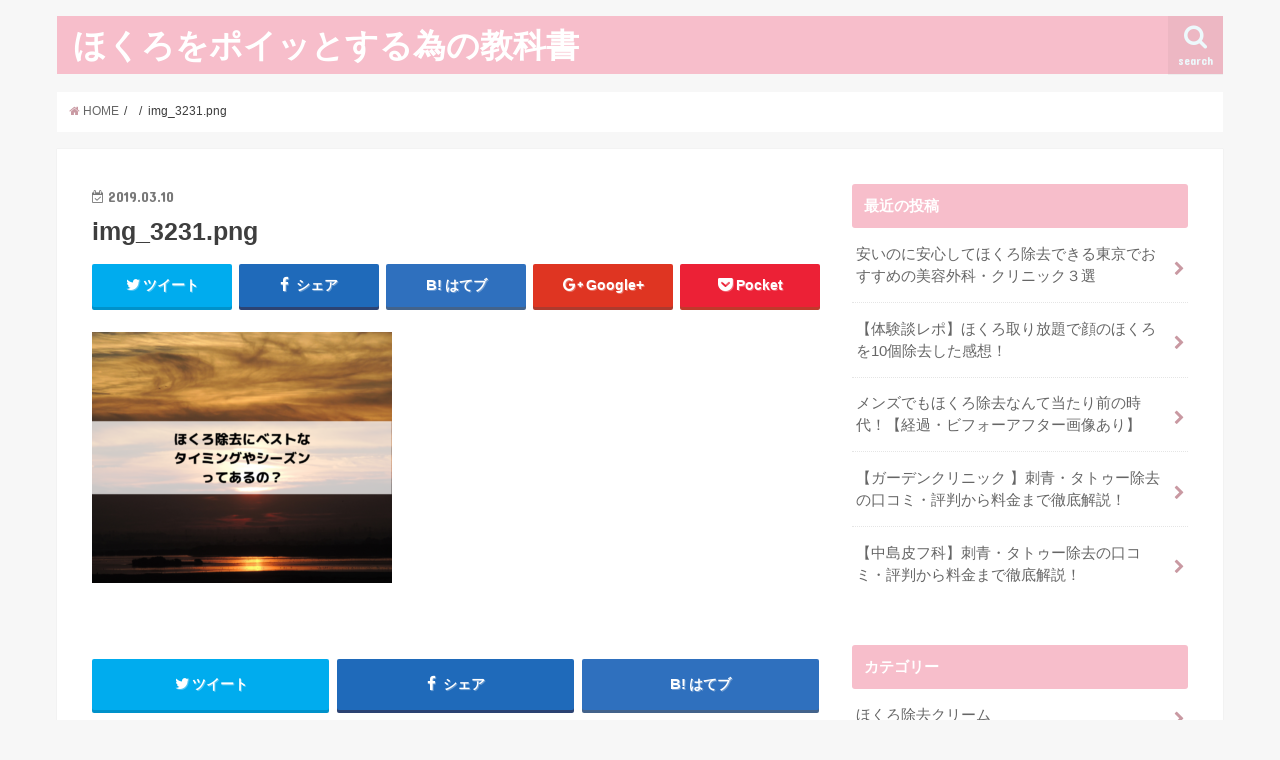

--- FILE ---
content_type: text/html; charset=UTF-8
request_url: https://beauty-mark-10.com/img_3231-png/
body_size: 10717
content:
<!doctype html>
<!--[if lt IE 7]><html lang="ja"
	prefix="og: http://ogp.me/ns#"  class="no-js lt-ie9 lt-ie8 lt-ie7"><![endif]-->
<!--[if (IE 7)&!(IEMobile)]><html lang="ja"
	prefix="og: http://ogp.me/ns#"  class="no-js lt-ie9 lt-ie8"><![endif]-->
<!--[if (IE 8)&!(IEMobile)]><html lang="ja"
	prefix="og: http://ogp.me/ns#"  class="no-js lt-ie9"><![endif]-->
<!--[if gt IE 8]><!--> <html lang="ja"
	prefix="og: http://ogp.me/ns#"  class="no-js"><!--<![endif]-->

<head>
	<script async src="//pagead2.googlesyndication.com/pagead/js/adsbygoogle.js"></script>
<script>
  (adsbygoogle = window.adsbygoogle || []).push({
    google_ad_client: "ca-pub-8475340768909856",
    enable_page_level_ads: true
  });
</script>
<meta charset="utf-8">
<meta http-equiv="X-UA-Compatible" content="IE=edge">
<title>  img_3231.png | ほくろをポイッとする為の教科書</title>
<meta name="HandheldFriendly" content="True">
<meta name="MobileOptimized" content="320">
<meta name="viewport" content="width=device-width, initial-scale=1"/>


<link rel="pingback" href="https://beauty-mark-10.com/xmlrpc.php">

<!--[if IE]>
<![endif]-->
<!--[if lt IE 9]>
<script src="//html5shiv.googlecode.com/svn/trunk/html5.js"></script>
<script src="//css3-mediaqueries-js.googlecode.com/svn/trunk/css3-mediaqueries.js"></script>
<![endif]-->



<meta name='robots' content='max-image-preview:large' />

<!-- All in One SEO Pack 2.11 by Michael Torbert of Semper Fi Web Design[-1,-1] -->
<link rel="canonical" href="https://beauty-mark-10.com/img_3231-png/" />
			<script type="text/javascript" >
				window.ga=window.ga||function(){(ga.q=ga.q||[]).push(arguments)};ga.l=+new Date;
				ga('create', 'UA-115741097-5', 'auto');
				// Plugins
				
				ga('send', 'pageview');
			</script>
			<script async src="https://www.google-analytics.com/analytics.js"></script>
			<!-- /all in one seo pack -->
<link rel='dns-prefetch' href='//ajax.googleapis.com' />
<link rel='dns-prefetch' href='//fonts.googleapis.com' />
<link rel='dns-prefetch' href='//maxcdn.bootstrapcdn.com' />
<link rel='dns-prefetch' href='//s.w.org' />
<link rel="alternate" type="application/rss+xml" title="ほくろをポイッとする為の教科書 &raquo; フィード" href="https://beauty-mark-10.com/feed/" />
<link rel="alternate" type="application/rss+xml" title="ほくろをポイッとする為の教科書 &raquo; コメントフィード" href="https://beauty-mark-10.com/comments/feed/" />
<link rel="alternate" type="application/rss+xml" title="ほくろをポイッとする為の教科書 &raquo; img_3231.png のコメントのフィード" href="https://beauty-mark-10.com/feed/?attachment_id=176" />
		<script type="text/javascript">
			window._wpemojiSettings = {"baseUrl":"https:\/\/s.w.org\/images\/core\/emoji\/13.0.1\/72x72\/","ext":".png","svgUrl":"https:\/\/s.w.org\/images\/core\/emoji\/13.0.1\/svg\/","svgExt":".svg","source":{"concatemoji":"https:\/\/beauty-mark-10.com\/wp-includes\/js\/wp-emoji-release.min.js"}};
			!function(e,a,t){var n,r,o,i=a.createElement("canvas"),p=i.getContext&&i.getContext("2d");function s(e,t){var a=String.fromCharCode;p.clearRect(0,0,i.width,i.height),p.fillText(a.apply(this,e),0,0);e=i.toDataURL();return p.clearRect(0,0,i.width,i.height),p.fillText(a.apply(this,t),0,0),e===i.toDataURL()}function c(e){var t=a.createElement("script");t.src=e,t.defer=t.type="text/javascript",a.getElementsByTagName("head")[0].appendChild(t)}for(o=Array("flag","emoji"),t.supports={everything:!0,everythingExceptFlag:!0},r=0;r<o.length;r++)t.supports[o[r]]=function(e){if(!p||!p.fillText)return!1;switch(p.textBaseline="top",p.font="600 32px Arial",e){case"flag":return s([127987,65039,8205,9895,65039],[127987,65039,8203,9895,65039])?!1:!s([55356,56826,55356,56819],[55356,56826,8203,55356,56819])&&!s([55356,57332,56128,56423,56128,56418,56128,56421,56128,56430,56128,56423,56128,56447],[55356,57332,8203,56128,56423,8203,56128,56418,8203,56128,56421,8203,56128,56430,8203,56128,56423,8203,56128,56447]);case"emoji":return!s([55357,56424,8205,55356,57212],[55357,56424,8203,55356,57212])}return!1}(o[r]),t.supports.everything=t.supports.everything&&t.supports[o[r]],"flag"!==o[r]&&(t.supports.everythingExceptFlag=t.supports.everythingExceptFlag&&t.supports[o[r]]);t.supports.everythingExceptFlag=t.supports.everythingExceptFlag&&!t.supports.flag,t.DOMReady=!1,t.readyCallback=function(){t.DOMReady=!0},t.supports.everything||(n=function(){t.readyCallback()},a.addEventListener?(a.addEventListener("DOMContentLoaded",n,!1),e.addEventListener("load",n,!1)):(e.attachEvent("onload",n),a.attachEvent("onreadystatechange",function(){"complete"===a.readyState&&t.readyCallback()})),(n=t.source||{}).concatemoji?c(n.concatemoji):n.wpemoji&&n.twemoji&&(c(n.twemoji),c(n.wpemoji)))}(window,document,window._wpemojiSettings);
		</script>
		<style type="text/css">
img.wp-smiley,
img.emoji {
	display: inline !important;
	border: none !important;
	box-shadow: none !important;
	height: 1em !important;
	width: 1em !important;
	margin: 0 .07em !important;
	vertical-align: -0.1em !important;
	background: none !important;
	padding: 0 !important;
}
</style>
	<link rel='stylesheet' id='wp-block-library-css'  href='https://beauty-mark-10.com/wp-includes/css/dist/block-library/style.min.css' type='text/css' media='all' />
<link rel='stylesheet' id='contact-form-7-css'  href='https://beauty-mark-10.com/wp-content/plugins/contact-form-7/includes/css/styles.css' type='text/css' media='all' />
<link rel='stylesheet' id='toc-screen-css'  href='https://beauty-mark-10.com/wp-content/plugins/table-of-contents-plus/screen.min.css' type='text/css' media='all' />
<link rel='stylesheet' id='style-css'  href='https://beauty-mark-10.com/wp-content/themes/jstork/style.css' type='text/css' media='all' />
<link rel='stylesheet' id='child-style-css'  href='https://beauty-mark-10.com/wp-content/themes/jstork_custom/style.css' type='text/css' media='all' />
<link rel='stylesheet' id='slick-css'  href='https://beauty-mark-10.com/wp-content/themes/jstork/library/css/slick.css' type='text/css' media='all' />
<link rel='stylesheet' id='shortcode-css'  href='https://beauty-mark-10.com/wp-content/themes/jstork/library/css/shortcode.css' type='text/css' media='all' />
<link rel='stylesheet' id='gf_Concert-css'  href='//fonts.googleapis.com/css?family=Concert+One' type='text/css' media='all' />
<link rel='stylesheet' id='gf_Lato-css'  href='//fonts.googleapis.com/css?family=Lato' type='text/css' media='all' />
<link rel='stylesheet' id='fontawesome-css'  href='//maxcdn.bootstrapcdn.com/font-awesome/4.6.0/css/font-awesome.min.css' type='text/css' media='all' />
<link rel='stylesheet' id='remodal-css'  href='https://beauty-mark-10.com/wp-content/themes/jstork/library/css/remodal.css' type='text/css' media='all' />
<link rel='stylesheet' id='amazonjs-css'  href='https://beauty-mark-10.com/wp-content/plugins/amazonjs/css/amazonjs.css' type='text/css' media='all' />
<script type='text/javascript' src='//ajax.googleapis.com/ajax/libs/jquery/1.12.4/jquery.min.js' id='jquery-js'></script>
<link rel="https://api.w.org/" href="https://beauty-mark-10.com/wp-json/" /><link rel="alternate" type="application/json" href="https://beauty-mark-10.com/wp-json/wp/v2/media/176" /><link rel="EditURI" type="application/rsd+xml" title="RSD" href="https://beauty-mark-10.com/xmlrpc.php?rsd" />
<link rel="wlwmanifest" type="application/wlwmanifest+xml" href="https://beauty-mark-10.com/wp-includes/wlwmanifest.xml" /> 

<link rel='shortlink' href='https://beauty-mark-10.com/?p=176' />
<link rel="alternate" type="application/json+oembed" href="https://beauty-mark-10.com/wp-json/oembed/1.0/embed?url=https%3A%2F%2Fbeauty-mark-10.com%2Fimg_3231-png%2F" />
<link rel="alternate" type="text/xml+oembed" href="https://beauty-mark-10.com/wp-json/oembed/1.0/embed?url=https%3A%2F%2Fbeauty-mark-10.com%2Fimg_3231-png%2F&#038;format=xml" />
<style type="text/css">
body{color: #3E3E3E;}
a,#breadcrumb li a i{color: #c999a2;}
a:hover{color: #e69b9b;}
.article-footer .post-categories li a,.article-footer .tags a{  background: #c999a2;  border:1px solid #c999a2;}
.article-footer .tags a{color:#c999a2; background: none;}
.article-footer .post-categories li a:hover,.article-footer .tags a:hover{ background:#e69b9b;  border-color:#e69b9b;}
input[type="text"],input[type="password"],input[type="datetime"],input[type="datetime-local"],input[type="date"],input[type="month"],input[type="time"],input[type="week"],input[type="number"],input[type="email"],input[type="url"],input[type="search"],input[type="tel"],input[type="color"],select,textarea,.field { background-color: #ffffff;}
/*ヘッダー*/
.header{color: #ffffff;}
.header.bg,.header #inner-header,.menu-sp{background: #f7becb;}
#logo a{color: #ffffff;}
#g_nav .nav li a,.nav_btn,.menu-sp a,.menu-sp a,.menu-sp > ul:after{color: #edf9fc;}
#logo a:hover,#g_nav .nav li a:hover,.nav_btn:hover{color:#eeeeee;}
@media only screen and (min-width: 768px) {
.nav > li > a:after{background: #eeeeee;}
.nav ul {background: #c49ba6;}
#g_nav .nav li ul.sub-menu li a{color: #f7f7f7;}
}
@media only screen and (max-width: 1165px) {
.site_description{
background: #f7becb;
color: #ffffff;
}
}
/*メインエリア*/
#inner-content{background: #ffffff}
.top-post-list .post-list:before{background: #c999a2;}
.widget li a:after{color: #c999a2;}
/* 投稿ページ見出し */
.entry-content h2,.widgettitle{background: #f7becb; color: #ffffff;}
.entry-content h3{border-color: #f7becb;}
.h_boader .entry-content h2{border-color: #f7becb; color: #3E3E3E;}
.h_balloon .entry-content h2:after{border-top-color: #f7becb;}
/* リスト要素 */
.entry-content ul li:before{ background: #f7becb;}
.entry-content ol li:before{ background: #f7becb;}
/* カテゴリーラベル */
.post-list-card .post-list .eyecatch .cat-name,.top-post-list .post-list .eyecatch .cat-name,.byline .cat-name,.single .authorbox .author-newpost li .cat-name,.related-box li .cat-name,.carouselwrap .cat-name,.eyecatch .cat-name{background: #fcee21; color:  #444444;}
/* ランキングバッジ */
ul.wpp-list li a:before{background: #f7becb; color: #ffffff;}
/* アーカイブのボタン */
.readmore a{border:1px solid #c999a2;color:#c999a2;}
.readmore a:hover{background:#c999a2;color:#fff;}
/* ボタンの色 */
.btn-wrap a{background: #c999a2;border: 1px solid #c999a2;}
.btn-wrap a:hover{background: #e69b9b;border-color: #e69b9b;}
.btn-wrap.simple a{border:1px solid #c999a2;color:#c999a2;}
.btn-wrap.simple a:hover{background:#c999a2;}
/* コメント */
.blue-btn, .comment-reply-link, #submit { background-color: #c999a2; }
.blue-btn:hover, .comment-reply-link:hover, #submit:hover, .blue-btn:focus, .comment-reply-link:focus, #submit:focus {background-color: #e69b9b; }
/* サイドバー */
#sidebar1{color: #444444;}
.widget a{text-decoration:none; color:#666666;}
.widget a:hover{color:#999999;}
/*フッター*/
#footer-top.bg,#footer-top .inner,.cta-inner{background-color: #c49ba6; color: #CACACA;}
.footer a,#footer-top a{color: #f7f7f7;}
#footer-top .widgettitle{color: #CACACA;}
.footer.bg,.footer .inner {background-color: #c49ba6;color: #CACACA;}
.footer-links li a:before{ color: #f7becb;}
/* ページネーション */
.pagination a, .pagination span,.page-links a{border-color: #c999a2; color: #c999a2;}
.pagination .current,.pagination .current:hover,.page-links ul > li > span{background-color: #c999a2; border-color: #c999a2;}
.pagination a:hover, .pagination a:focus,.page-links a:hover, .page-links a:focus{background-color: #c999a2; color: #fff;}
</style>
		<style type="text/css" id="wp-custom-css">
			/* 見出し装飾 */


.entry-content h4 {
position: relative;
padding-left: 25px;
color: #3E3E3E;
box-shadow: none;
}
.entry-content h4:before {
position: absolute;
content: '';
bottom: -3px;
left: 0;
border-left: solid 15px transparent;
border-bottom: solid 15px #f7becb;
}
.entry-content h4:after {
position: absolute;
content: '';
bottom: -3px;
left: 10px;
width: 100%;
border-bottom: solid 3px #f7becb;
}
/* ------- 質問 Q ------- */
.custom-box6 {
    position: relative;
    margin: 2em 0 2em 1.3em;
    padding: .5em 4% .5em 2.5em;
    background: #fafaff; /* ボックス背景色 */
    border-radius: 10px;
}
.custom-box6-label {
    position: absolute;
    display: inline-block;
    top: -1px;
    left: -20px;
    background: #1478e6; /* ラベル背景色 */
    color: #fff; /* ラベル文字色 */
    letter-spacing: 0.05em;
    font-size: 1.4em;
    font-weight: bold;
    width: 45px;
    height: 45px;
    line-height: 45px;
    vertical-align: middle;
    text-align: center;
    border-radius: 50%;
    box-shadow: 1px 1px 2px rgba(0, 0, 0, 0.29);
}
.custom-box6 p {
    margin-bottom: .8em;
}
.custom-box6 p:last-child {
    margin-bottom: 0;
}
/* ------- 質問 A ------- */
.custom-box7 {
    position: relative;
    margin: 2em 0 2em 1.3em;
    padding: .5em 4% .5em 2.5em;
    background: #fffafa; /* ボックス背景色 */
    border-radius: 10px;
}
.custom-box7-label {
    position: absolute;
    display: inline-block;
    top: -1px;
    left: -20px;
    background: #e63c28; /* ラベル背景色 */
    color: #fff; /* ラベル文字色 */
    letter-spacing: 0.05em;
    font-size: 1.4em;
    font-weight: bold;
    width: 45px;
    height: 45px;
    line-height: 45px;
    vertical-align: middle;
    text-align: center;
    border-radius: 50%;
    box-shadow: 1px 1px 2px rgba(0, 0, 0, 0.29);
}
.custom-box7 p {
    margin-bottom: .8em;
}
.custom-box7 p:last-child {
    margin-bottom: 0;
}
/* ------------------------------------- */
/*         ボックス カスタマイズ         */
/* ------------------------------------- */
/* --------- 青 --------- */
.c_box.blue_box{
	background: #fff; /* 背景色 */
}

/* --------- 赤 --------- */
.c_box.red_box{
	background: #fff; /* 背景色 */
}

/* --------- 黄色 --------- */
.c_box.yellow_box{
	background: #fff; /* 背景色 */
}

/* --------- 緑 --------- */
.c_box.green_box{
	background: #fff; /* 背景色 */
}

/* --------- ピンク --------- */
.c_box.pink_box{
	background: #fff; /* 背景色 */
color: #000; /* 文字色 */
}

/* --------- グレー --------- */
.c_box.glay_box{
	background: #fff; /* 背景色 */
}

/* --------- 黒 --------- */
.c_box.black_box{
	background: #fff; /* 背景色 */
	color: #000; /* 文字色 */
}

/* --------- カスタム --------- */
.c_box.custom_box{
	background: #fff; /* 背景色 */
	border-color: #ffc787; /* 外枠の色 */
	color: #555; /* 文字色 */
}
.c_box.custom_box .box_title span{
	background: #ffc787; /* タイトル背景色 */
}
/* -- タイムライン用タイトル付 01 -- */
.custom-box9 {
    position: relative;
    margin: 4em 0 4em 3em;
    padding: 0 4%;
    background: #fafaff; /* ボックス背景色 */
    box-shadow: -25px 0 0 25px #fafaff; /* 背景色と同じカラーを指定 */
    border-left: solid 2px #1478e6; /* ボーダー左の色 */
}
.custom-box9-label {
    position: absolute;
    display: inline-block;
    top: -2px;
    left: -33px;
    color: #1478e6; /* ラベル文字色 */
    font-size: 1.3em;
    font-weight: bold;
}
.custom-box9-title {
    margin-bottom: .4em;
    color: #1478e6; /* タイトル文字色 */
    font-size: 1.4em;
    font-weight: bold;
}
.custom-box9 p {
    margin-bottom: .8em;
}
.custom-box9 p:last-child {
    margin-bottom: 0;
}
/*こんな方におすすめリスト*/
.entry-content .setlist{
border-bottom:solid 2px #000;
font-weight:bold;/*文字の太さ*/
padding-bottom:8px;
}

.entry-content .setlist:before{
content: "\f0f6";/*アイコンの種類*/
font-family: FontAwesome;
padding-right:5px;
}

.entry-content .setlist2{
border:solid 2px #000;
padding:20px 50px 15px;
text-align:center;
}

.entry-content .setlist2 ul li{
text-align:left;
border-bottom:dotted 1px #000;
padding-bottom:5px;
padding-left:1.2em;
font-size:90%;/*文字の大きさ*/
}

.entry-content .setlist2 ul li:before{
width: 0; /*リストマークを消す*/
height: 0; /*リストマークを消す*/
font-family: fontawesome; 
content:"\f058"; /*アイコンの種類*/
position: absolute;
font-size: 1em; /*アイコンの大きさ*/
left: 0em; /*アイコンの位置*/
line-height:12px; /*行間*/
color: #344455; /*アイコンの色*/
}

.entry-content .setlist2 ul{
margin-top:2em;
}
.box28 {
    position: relative;
    margin: 2em 0;
    padding: 25px 10px 7px;
    border: solid 2px #FFC107;
}
.box28 .box-title {
    position: absolute;
    display: inline-block;
    top: -2px;
    left: -2px;
    padding: 0 9px;
    height: 25px;
    line-height: 25px;
    font-size: 17px;
    background: #FFC107;
    color: #ffffff;
    font-weight: bold;
}
.box28 p {
    margin: 0; 
    padding: 0;
}
/* -- タイムライン用タイトル付 02 -- */
.custom-box10 {
    position: relative;
    margin: 2em 0 2em 1.3em;
    padding: .7em 4% .7em 3.5em;
    background: #fffafa; /* ボックス背景色 */
    border-bottom: solid 2px #1478e6; /* ボーダーの色 */
}
.custom-box10-label {
    position: absolute;
    display: inline-block;
    top: -10px;
    left: -20px;
    background: #1478e6; /* ラベル背景色 */
    color: #fff; /* ラベル文字色 */
    letter-spacing: 0.05em;
    font-size: 1.3em;
    font-weight: bold;
    width: 50px;
    height: 50px;
    line-height: 70px;
    vertical-align: middle;
    text-align: center;
    border-radius: 5px;
    box-shadow: 1px 1px 2px rgba(0, 0, 0, 0.29);
}
.custom-box10-label:before {
    content: "step";
    position: absolute;
    display: inline-block;
    font-size: 12px;
    font-weight: normal;
    line-height: 25px;
    left: 50%;
    -ms-transform: translate(-50%);
    -webkit-transform : translate(-50%);
    transform : translate(-50%);
}
.custom-box10-title {
    color: #3e3e3e; /* タイトル文字色 */
    font-size: 1.4em;
    font-weight: bold;
}		</style>
		</head>

<body class="attachment attachment-template-default single single-attachment postid-176 attachmentid-176 attachment-png">
<div id="container" class="  date_on">

<header class="header animated fadeIn  " role="banner">
<div id="inner-header" class="wrap cf">
<div id="logo" class="gf ">
<p class="h1 text"><a href="https://beauty-mark-10.com">ほくろをポイッとする為の教科書</a></p>
</div>

<nav id="g_nav" role="navigation">
<a href="#searchbox" data-remodal-target="searchbox" class="nav_btn search_btn"><span class="text gf">search</span></a>

</nav>

<a href="#spnavi" data-remodal-target="spnavi" class="nav_btn"><span class="text gf">menu</span></a>


</div>
</header>


<div class="remodal" data-remodal-id="spnavi" data-remodal-options="hashTracking:false">
<button data-remodal-action="close" class="remodal-close"><span class="text gf">CLOSE</span></button>
<button data-remodal-action="close" class="remodal-close"><span class="text gf">CLOSE</span></button>
</div>



<div class="remodal searchbox" data-remodal-id="searchbox" data-remodal-options="hashTracking:false">
<div class="search cf"><dl><dt>キーワードで記事を検索</dt><dd><form role="search" method="get" id="searchform" class="searchform cf" action="https://beauty-mark-10.com/" >
		<input type="search" placeholder="検索する" value="" name="s" id="s" />
		<button type="submit" id="searchsubmit" ><i class="fa fa-search"></i></button>
		</form></dd></dl></div>
<button data-remodal-action="close" class="remodal-close"><span class="text gf">CLOSE</span></button>
</div>









<div id="breadcrumb" class="breadcrumb inner wrap cf"><ul><li itemscope itemtype="//data-vocabulary.org/Breadcrumb"><a href="https://beauty-mark-10.com/" itemprop="url"><i class="fa fa-home"></i><span itemprop="title"> HOME</span></a></li><li itemscope itemtype="//data-vocabulary.org/Breadcrumb"><a href="" itemprop="url"><span itemprop="title"></span></a></li><li>img_3231.png</li></ul></div>
<div id="content">
<div id="inner-content" class="wrap cf">

<main id="main" class="m-all t-all d-5of7 cf" role="main">
<article id="post-176" class="post-176 attachment type-attachment status-inherit hentry article cf" role="article">
<header class="article-header entry-header">
<p class="byline entry-meta vcard cf">
<time class="date gf entry-date updated"  datetime="2019-03-10">2019.03.10</time>

<span class="writer name author"><span class="fn">fuzipi1005</span></span>
</p>

<h1 class="entry-title single-title" itemprop="headline" rel="bookmark">img_3231.png</h1>

<div class="share short">
<div class="sns">
<ul class="clearfix">

<li class="twitter"> 
<a target="blank" href="http://twitter.com/intent/tweet?url=https%3A%2F%2Fbeauty-mark-10.com%2Fimg_3231-png%2F&text=img_3231.png&tw_p=tweetbutton" onclick="window.open(this.href, 'tweetwindow', 'width=550, height=450,personalbar=0,toolbar=0,scrollbars=1,resizable=1'); return false;"><i class="fa fa-twitter"></i><span class="text">ツイート</span><span class="count"></span></a>
</li>

<li class="facebook">
<a href="http://www.facebook.com/sharer.php?src=bm&u=https%3A%2F%2Fbeauty-mark-10.com%2Fimg_3231-png%2F&t=img_3231.png" onclick="javascript:window.open(this.href, '', 'menubar=no,toolbar=no,resizable=yes,scrollbars=yes,height=300,width=600');return false;"><i class="fa fa-facebook"></i>
<span class="text">シェア</span><span class="count"></span></a>
</li>

<li class="hatebu">       
<a href="http://b.hatena.ne.jp/add?mode=confirm&url=https://beauty-mark-10.com/img_3231-png/&title=img_3231.png" onclick="window.open(this.href, 'HBwindow', 'width=600, height=400, menubar=no, toolbar=no, scrollbars=yes'); return false;" target="_blank"><span class="text">はてブ</span><span class="count"></span></a>
</li>

<li class="googleplus">
<a href="https://plusone.google.com/_/+1/confirm?hl=ja&url=https://beauty-mark-10.com/img_3231-png/" onclick="window.open(this.href, 'window', 'width=550, height=450,personalbar=0,toolbar=0,scrollbars=1,resizable=1'); return false;" rel="tooltip" data-toggle="tooltip" data-placement="top" title="GooglePlusで共有"><i class="fa fa-google-plus"></i><span class="text">Google+</span><span class="count"></span></a>
</li>

<li class="pocket">
<a href="http://getpocket.com/edit?url=https://beauty-mark-10.com/img_3231-png/&title=img_3231.png" onclick="window.open(this.href, 'FBwindow', 'width=550, height=350, menubar=no, toolbar=no, scrollbars=yes'); return false;"><i class="fa fa-get-pocket"></i><span class="text">Pocket</span><span class="count"></span></a></li>

</ul>
</div> 
</div></header>



<section class="entry-content cf">


<p class="attachment"><a href='https://beauty-mark-10.com/wp-content/uploads/2019/03/img_3231-e1552207149800.png'><img width="300" height="251" src="https://beauty-mark-10.com/wp-content/uploads/2019/03/img_3231-300x251.png" class="attachment-medium size-medium" alt="" loading="lazy" srcset="https://beauty-mark-10.com/wp-content/uploads/2019/03/img_3231-300x251.png 300w, https://beauty-mark-10.com/wp-content/uploads/2019/03/img_3231-768x644.png 768w, https://beauty-mark-10.com/wp-content/uploads/2019/03/img_3231-e1552207149800.png 650w" sizes="(max-width: 300px) 100vw, 300px" /></a></p>


</section>






<div class="sharewrap wow animated fadeIn" data-wow-delay="0.5s">

<div class="share">
<div class="sns">
<ul class="clearfix">

<li class="twitter"> 
<a target="blank" href="http://twitter.com/intent/tweet?url=https%3A%2F%2Fbeauty-mark-10.com%2Fimg_3231-png%2F&text=img_3231.png&tw_p=tweetbutton" onclick="window.open(this.href, 'tweetwindow', 'width=550, height=450,personalbar=0,toolbar=0,scrollbars=1,resizable=1'); return false;"><i class="fa fa-twitter"></i><span class="text">ツイート</span><span class="count"></span></a>
</li>

<li class="facebook">
<a href="http://www.facebook.com/sharer.php?src=bm&u=https%3A%2F%2Fbeauty-mark-10.com%2Fimg_3231-png%2F&t=img_3231.png" onclick="javascript:window.open(this.href, '', 'menubar=no,toolbar=no,resizable=yes,scrollbars=yes,height=300,width=600');return false;"><i class="fa fa-facebook"></i>
<span class="text">シェア</span><span class="count"></span></a>
</li>

<li class="hatebu">       
<a href="http://b.hatena.ne.jp/add?mode=confirm&url=https://beauty-mark-10.com/img_3231-png/&title=img_3231.png" onclick="window.open(this.href, 'HBwindow', 'width=600, height=400, menubar=no, toolbar=no, scrollbars=yes'); return false;" target="_blank"><span class="text">はてブ</span><span class="count"></span></a>
</li>

<li class="googleplus">
<a href="https://plusone.google.com/_/+1/confirm?hl=ja&url=https://beauty-mark-10.com/img_3231-png/" onclick="window.open(this.href, 'window', 'width=550, height=450,personalbar=0,toolbar=0,scrollbars=1,resizable=1'); return false;" rel="tooltip" data-toggle="tooltip" data-placement="top" title="GooglePlusで共有"><i class="fa fa-google-plus"></i><span class="text">Google+</span><span class="count"></span></a>
</li>

<li class="pocket">
<a href="http://getpocket.com/edit?url=https://beauty-mark-10.com/img_3231-png/&title=img_3231.png" onclick="window.open(this.href, 'FBwindow', 'width=550, height=350, menubar=no, toolbar=no, scrollbars=yes'); return false;"><i class="fa fa-get-pocket"></i><span class="text">Pocket</span><span class="count"></span></a></li>

<li class="feedly">
<a href="https://feedly.com/i/subscription/feed/https://beauty-mark-10.com/feed/"  target="blank"><i class="fa fa-rss"></i><span class="text">feedly</span><span class="count"></span></a></li>    
</ul>
</div>
</div></div>




	<div id="respond" class="comment-respond">
		<h3 id="reply-title" class="comment-reply-title">コメントを残す <small><a rel="nofollow" id="cancel-comment-reply-link" href="/img_3231-png/#respond" style="display:none;">コメントをキャンセル</a></small></h3><form action="https://beauty-mark-10.com/wp-comments-post.php" method="post" id="commentform" class="comment-form" novalidate><p class="comment-notes"><span id="email-notes">メールアドレスが公開されることはありません。</span> <span class="required">*</span> が付いている欄は必須項目です</p><p class="comment-form-comment"><label for="comment">コメント</label> <textarea id="comment" name="comment" cols="45" rows="8" maxlength="65525" required="required"></textarea></p><p class="comment-form-author"><label for="author">名前 <span class="required">*</span></label> <input id="author" name="author" type="text" value="" size="30" maxlength="245" required='required' /></p>
<p class="comment-form-email"><label for="email">メール <span class="required">*</span></label> <input id="email" name="email" type="email" value="" size="30" maxlength="100" aria-describedby="email-notes" required='required' /></p>
<p class="comment-form-url"><label for="url">サイト</label> <input id="url" name="url" type="url" value="" size="30" maxlength="200" /></p>
<p class="form-submit"><input name="submit" type="submit" id="submit" class="submit" value="コメントを送信" /> <input type='hidden' name='comment_post_ID' value='176' id='comment_post_ID' />
<input type='hidden' name='comment_parent' id='comment_parent' value='0' />
</p><p style="display: none;"><input type="hidden" id="akismet_comment_nonce" name="akismet_comment_nonce" value="f5a2338500" /></p><p style="display: none;"><input type="hidden" id="ak_js" name="ak_js" value="152"/></p></form>	</div><!-- #respond -->
	<p class="akismet_comment_form_privacy_notice">このサイトはスパムを低減するために Akismet を使っています。<a href="https://akismet.com/privacy/" target="_blank" rel="nofollow noopener">コメントデータの処理方法の詳細はこちらをご覧ください</a>。</p>
</article>

<div class="np-post">
<div class="navigation">
<div class="prev np-post-list">
<div class="home_link">
<a href="https://beauty-mark-10.com"><figure class="eyecatch"><i class="fa fa-home"></i></figure><span class="ttl">トップページへ</span></a>
</div>
</div>

<div class="next np-post-list">
<div class="home_link">
<a href="https://beauty-mark-10.com"><span class="ttl">トップページへ</span><figure class="eyecatch"><i class="fa fa-home"></i></figure></a>
</div>
</div>
</div>
</div>

  <div class="related-box original-related wow animated fadeIn cf">
    <div class="inbox">
	    <h2 class="related-h h_ttl"><span class="gf">RECOMMEND</span>こちらの記事も人気です。</h2>
		    <div class="related-post">
				<ul class="related-list cf">

  	        <li rel="bookmark" title="ほくろ除去は保険適用と自由診療どっちがお得？条件・メリット・デメリットまで解説　">
		        <a href="https://beauty-mark-10.com/hokuro-jyokyo-hoken/" rel=\"bookmark" title="ほくろ除去は保険適用と自由診療どっちがお得？条件・メリット・デメリットまで解説　" class="title">
		        	<figure class="eyecatch">
	        	                <img width="300" height="200" src="https://beauty-mark-10.com/wp-content/uploads/2019/02/img_3161-300x200.png" class="attachment-post-thum size-post-thum wp-post-image" alt="" loading="lazy" />	        	        		<span class="cat-name">ほくろ除去方法</span>
		            </figure>
					<time class="date gf">2019.2.25</time>
					<h3 class="ttl">
						ほくろ除去は保険適用と自由診療どっちがお得？条件・メリット・デメリットま…					</h3>
				</a>
	        </li>
  	        <li rel="bookmark" title="ほくろ除去は高額化粧品を買うより美肌になれる！コスパと費用対効果抜群！">
		        <a href="https://beauty-mark-10.com/hokuro-jyokyo-costperformance/" rel=\"bookmark" title="ほくろ除去は高額化粧品を買うより美肌になれる！コスパと費用対効果抜群！" class="title">
		        	<figure class="eyecatch">
	        	                <img width="300" height="200" src="https://beauty-mark-10.com/wp-content/uploads/2019/05/img_3926-300x200.png" class="attachment-post-thum size-post-thum wp-post-image" alt="" loading="lazy" />	        	        		<span class="cat-name">ほくろ除去コラム</span>
		            </figure>
					<time class="date gf">2019.5.14</time>
					<h3 class="ttl">
						ほくろ除去は高額化粧品を買うより美肌になれる！コスパと費用対効果抜群！					</h3>
				</a>
	        </li>
  	        <li rel="bookmark" title="安いのに安心してほくろ除去できる東京でおすすめの美容外科・クリニック３選">
		        <a href="https://beauty-mark-10.com/tokyo-hokuro-jyokyo-best3/" rel=\"bookmark" title="安いのに安心してほくろ除去できる東京でおすすめの美容外科・クリニック３選" class="title">
		        	<figure class="eyecatch">
	        	                <img width="300" height="200" src="https://beauty-mark-10.com/wp-content/uploads/2019/02/img_3123-300x200.png" class="attachment-post-thum size-post-thum wp-post-image" alt="" loading="lazy" />	        	        		<span class="cat-name">ほくろ除去方法</span>
		            </figure>
					<time class="date gf">2020.2.18</time>
					<h3 class="ttl">
						安いのに安心してほくろ除去できる東京でおすすめの美容外科・クリニック３選					</h3>
				</a>
	        </li>
  	        <li rel="bookmark" title="ほくろ除去のダウンタイムの期間ってどれくらいなの？">
		        <a href="https://beauty-mark-10.com/hokuro-jyokyo-downtime/" rel=\"bookmark" title="ほくろ除去のダウンタイムの期間ってどれくらいなの？" class="title">
		        	<figure class="eyecatch">
	        	                <img width="300" height="200" src="https://beauty-mark-10.com/wp-content/uploads/2019/03/ほくろ除去のダウンタイムの期間ってどれくらい-300x200.png" class="attachment-post-thum size-post-thum wp-post-image" alt="" loading="lazy" />	        	        		<span class="cat-name">ほくろ除去方法</span>
		            </figure>
					<time class="date gf">2019.3.13</time>
					<h3 class="ttl">
						ほくろ除去のダウンタイムの期間ってどれくらいなの？					</h3>
				</a>
	        </li>
  	        <li rel="bookmark" title="ほくろ除去の「レーザー」「電気メス」「切除縫合」って何が違うの？特徴・メリット・デメリットまで徹底解説！">
		        <a href="https://beauty-mark-10.com/hokuro-jyokyo-type/" rel=\"bookmark" title="ほくろ除去の「レーザー」「電気メス」「切除縫合」って何が違うの？特徴・メリット・デメリットまで徹底解説！" class="title">
		        	<figure class="eyecatch">
	        	                <img width="300" height="200" src="https://beauty-mark-10.com/wp-content/uploads/2019/03/img_3217-300x200.png" class="attachment-post-thum size-post-thum wp-post-image" alt="" loading="lazy" />	        	        		<span class="cat-name">ほくろ除去方法</span>
		            </figure>
					<time class="date gf">2019.2.18</time>
					<h3 class="ttl">
						ほくろ除去の「レーザー」「電気メス」「切除縫合」って何が違うの？特徴・メ…					</h3>
				</a>
	        </li>
  	        <li rel="bookmark" title="【KM新宿クリニック】ほくろ除去の口コミ・評判を徹底調査！">
		        <a href="https://beauty-mark-10.com/hokuro-kmclinic-kutikomi/" rel=\"bookmark" title="【KM新宿クリニック】ほくろ除去の口コミ・評判を徹底調査！" class="title">
		        	<figure class="eyecatch">
	        	                <img width="300" height="200" src="https://beauty-mark-10.com/wp-content/uploads/2019/03/img_3183-300x200.png" class="attachment-post-thum size-post-thum wp-post-image" alt="" loading="lazy" />	        	        		<span class="cat-name">ほくろ除去方法</span>
		            </figure>
					<time class="date gf">2019.3.1</time>
					<h3 class="ttl">
						【KM新宿クリニック】ほくろ除去の口コミ・評判を徹底調査！					</h3>
				</a>
	        </li>
  	        <li rel="bookmark" title="あの人気女優も！？意外と知られていないほくろ除去した芸能人まとめ">
		        <a href="https://beauty-mark-10.com/hokuro-vanish-talent/" rel=\"bookmark" title="あの人気女優も！？意外と知られていないほくろ除去した芸能人まとめ" class="title">
		        	<figure class="eyecatch">
	        	                <img width="300" height="200" src="https://beauty-mark-10.com/wp-content/uploads/2019/04/img_3644-300x200.png" class="attachment-post-thum size-post-thum wp-post-image" alt="" loading="lazy" />	        	        		<span class="cat-name">ほくろ除去コラム</span>
		            </figure>
					<time class="date gf">2019.4.21</time>
					<h3 class="ttl">
						あの人気女優も！？意外と知られていないほくろ除去した芸能人まとめ					</h3>
				</a>
	        </li>
  	        <li rel="bookmark" title="【中島皮フ科】刺青・タトゥー除去の口コミ・評判から料金まで徹底解説！">
		        <a href="https://beauty-mark-10.com/nakajimahifuka-kutikomi/" rel=\"bookmark" title="【中島皮フ科】刺青・タトゥー除去の口コミ・評判から料金まで徹底解説！" class="title">
		        	<figure class="eyecatch">
	        	                <img src="https://beauty-mark-10.com/wp-content/themes/jstork/library/images/noimg.png" />
	        	        		<span class="cat-name">未分類</span>
		            </figure>
					<time class="date gf">2019.8.13</time>
					<h3 class="ttl">
						【中島皮フ科】刺青・タトゥー除去の口コミ・評判から料金まで徹底解説！					</h3>
				</a>
	        </li>
  
  			</ul>
	    </div>
    </div>
</div>
  
<div class="authorbox wow animated fadeIn" data-wow-delay="0.5s">
</div>
</main>
<div id="sidebar1" class="sidebar m-all t-all d-2of7 cf" role="complementary">

<div id="recent-posts-2" class="widget widget_recent_entries"><h4 class="widgettitle"><span>最近の投稿</span></h4>			<ul>
								
				<li>
					<a class="cf" href="https://beauty-mark-10.com/tokyo-hokuro-jyokyo-best3/" title="安いのに安心してほくろ除去できる東京でおすすめの美容外科・クリニック３選">
						安いのに安心してほくろ除去できる東京でおすすめの美容外科・クリニック３選											</a>
				</li>
								
				<li>
					<a class="cf" href="https://beauty-mark-10.com/hokuro-torihoudai/" title="【体験談レポ】ほくろ取り放題で顔のほくろを10個除去した感想！">
						【体験談レポ】ほくろ取り放題で顔のほくろを10個除去した感想！											</a>
				</li>
								
				<li>
					<a class="cf" href="https://beauty-mark-10.com/hokuro-jyokyo-mens/" title="メンズでもほくろ除去なんて当たり前の時代！【経過・ビフォーアフター画像あり】">
						メンズでもほくろ除去なんて当たり前の時代！【経過・ビフォーアフター画像あり】											</a>
				</li>
								
				<li>
					<a class="cf" href="https://beauty-mark-10.com/garden-kutikomi/" title="【ガーデンクリニック 】刺青・タトゥー除去の口コミ・評判から料金まで徹底解説！">
						【ガーデンクリニック 】刺青・タトゥー除去の口コミ・評判から料金まで徹底解説！											</a>
				</li>
								
				<li>
					<a class="cf" href="https://beauty-mark-10.com/nakajimahifuka-kutikomi/" title="【中島皮フ科】刺青・タトゥー除去の口コミ・評判から料金まで徹底解説！">
						【中島皮フ科】刺青・タトゥー除去の口コミ・評判から料金まで徹底解説！											</a>
				</li>
							</ul>
			</div><div id="categories-2" class="widget widget_categories"><h4 class="widgettitle"><span>カテゴリー</span></h4>
			<ul>
					<li class="cat-item cat-item-2"><a href="https://beauty-mark-10.com/category/%e3%81%bb%e3%81%8f%e3%82%8d%e9%99%a4%e5%8e%bb%e3%82%af%e3%83%aa%e3%83%bc%e3%83%a0/">ほくろ除去クリーム</a>
</li>
	<li class="cat-item cat-item-7"><a href="https://beauty-mark-10.com/category/%e3%81%bb%e3%81%8f%e3%82%8d%e9%99%a4%e5%8e%bb%e3%82%b3%e3%83%a9%e3%83%a0/">ほくろ除去コラム</a>
</li>
	<li class="cat-item cat-item-4"><a href="https://beauty-mark-10.com/category/%e3%81%bb%e3%81%8f%e3%82%8d%e9%99%a4%e5%8e%bb%e4%bd%93%e9%a8%93%e8%ab%87/">ほくろ除去体験談</a>
</li>
	<li class="cat-item cat-item-5"><a href="https://beauty-mark-10.com/category/%e3%81%bb%e3%81%8f%e3%82%8d%e9%99%a4%e5%8e%bb%e6%96%b9%e6%b3%95/">ほくろ除去方法</a>
</li>
	<li class="cat-item cat-item-1"><a href="https://beauty-mark-10.com/category/%e6%9c%aa%e5%88%86%e9%a1%9e/">未分類</a>
</li>
			</ul>

			</div>


</div></div>
</div>
<div id="page-top">
	<a href="#header" title="ページトップへ"><i class="fa fa-chevron-up"></i></a>
</div>
<div id="footer-top" class="wow animated fadeIn cf bgnormal">
	<div class="inner wrap cf">
						
				
					</div>
</div>

<footer id="footer" class="footer " role="contentinfo">
	<div id="inner-footer" class="inner wrap cf">
		<nav role="navigation">
			<div class="footer-links cf"><ul id="menu-%e3%83%95%e3%83%83%e3%82%bf%e3%83%bc%e3%83%a1%e3%83%8b%e3%83%a5%e3%83%bc" class="footer-nav cf"><li id="menu-item-63" class="menu-item menu-item-type-post_type menu-item-object-page menu-item-63"><a href="https://beauty-mark-10.com/profile/">運営者情報<span class="gf"></span></a></li>
<li id="menu-item-64" class="menu-item menu-item-type-post_type menu-item-object-page menu-item-privacy-policy menu-item-64"><a href="https://beauty-mark-10.com/privacy-policy/">プライバシーポリシー<span class="gf"></span></a></li>
<li id="menu-item-65" class="menu-item menu-item-type-post_type menu-item-object-page menu-item-65"><a href="https://beauty-mark-10.com/message/">問い合わせ<span class="gf"></span></a></li>
</ul></div>		</nav>
		<p class="source-org copyright">&copy;Copyright2026 <a href="https://beauty-mark-10.com" rel="nofollow">ほくろをポイッとする為の教科書</a>.All Rights Reserved.</p>
	</div>
</footer>
</div>
<script type='text/javascript' id='contact-form-7-js-extra'>
/* <![CDATA[ */
var wpcf7 = {"apiSettings":{"root":"https:\/\/beauty-mark-10.com\/wp-json\/contact-form-7\/v1","namespace":"contact-form-7\/v1"}};
/* ]]> */
</script>
<script type='text/javascript' src='https://beauty-mark-10.com/wp-content/plugins/contact-form-7/includes/js/scripts.js' id='contact-form-7-js'></script>
<script type='text/javascript' id='toc-front-js-extra'>
/* <![CDATA[ */
var tocplus = {"visibility_show":"show","visibility_hide":"hide","width":"Auto"};
/* ]]> */
</script>
<script type='text/javascript' src='https://beauty-mark-10.com/wp-content/plugins/table-of-contents-plus/front.min.js' id='toc-front-js'></script>
<script type='text/javascript' src='https://beauty-mark-10.com/wp-content/themes/jstork/library/js/libs/slick.min.js' id='slick-js'></script>
<script type='text/javascript' src='https://beauty-mark-10.com/wp-content/themes/jstork/library/js/libs/remodal.js' id='remodal-js'></script>
<script type='text/javascript' src='https://beauty-mark-10.com/wp-content/themes/jstork/library/js/libs/masonry.pkgd.min.js' id='masonry.pkgd.min-js'></script>
<script type='text/javascript' src='https://beauty-mark-10.com/wp-includes/js/imagesloaded.min.js' id='imagesloaded-js'></script>
<script type='text/javascript' src='https://beauty-mark-10.com/wp-content/themes/jstork/library/js/scripts.js' id='main-js-js'></script>
<script type='text/javascript' src='https://beauty-mark-10.com/wp-content/themes/jstork/library/js/libs/modernizr.custom.min.js' id='css-modernizr-js'></script>
<script type='text/javascript' src='https://beauty-mark-10.com/wp-includes/js/wp-embed.min.js' id='wp-embed-js'></script>
<script async="async" type='text/javascript' src='https://beauty-mark-10.com/wp-content/plugins/akismet/_inc/form.js' id='akismet-form-js'></script>
</body>
</html>

--- FILE ---
content_type: text/html; charset=utf-8
request_url: https://www.google.com/recaptcha/api2/aframe
body_size: 268
content:
<!DOCTYPE HTML><html><head><meta http-equiv="content-type" content="text/html; charset=UTF-8"></head><body><script nonce="yNu56Bpf_-XZOcpF3QjmRA">/** Anti-fraud and anti-abuse applications only. See google.com/recaptcha */ try{var clients={'sodar':'https://pagead2.googlesyndication.com/pagead/sodar?'};window.addEventListener("message",function(a){try{if(a.source===window.parent){var b=JSON.parse(a.data);var c=clients[b['id']];if(c){var d=document.createElement('img');d.src=c+b['params']+'&rc='+(localStorage.getItem("rc::a")?sessionStorage.getItem("rc::b"):"");window.document.body.appendChild(d);sessionStorage.setItem("rc::e",parseInt(sessionStorage.getItem("rc::e")||0)+1);localStorage.setItem("rc::h",'1769173557322');}}}catch(b){}});window.parent.postMessage("_grecaptcha_ready", "*");}catch(b){}</script></body></html>

--- FILE ---
content_type: text/plain
request_url: https://www.google-analytics.com/j/collect?v=1&_v=j102&a=400851106&t=pageview&_s=1&dl=https%3A%2F%2Fbeauty-mark-10.com%2Fimg_3231-png%2F&ul=en-us%40posix&dt=img_3231.png%20%7C%20%E3%81%BB%E3%81%8F%E3%82%8D%E3%82%92%E3%83%9D%E3%82%A4%E3%83%83%E3%81%A8%E3%81%99%E3%82%8B%E7%82%BA%E3%81%AE%E6%95%99%E7%A7%91%E6%9B%B8&sr=1280x720&vp=1280x720&_u=IEBAAEABAAAAACAAI~&jid=900095984&gjid=1477303028&cid=348694648.1769173555&tid=UA-115741097-5&_gid=1376260962.1769173555&_r=1&_slc=1&z=1701877820
body_size: -451
content:
2,cG-JCKRJEY5N8